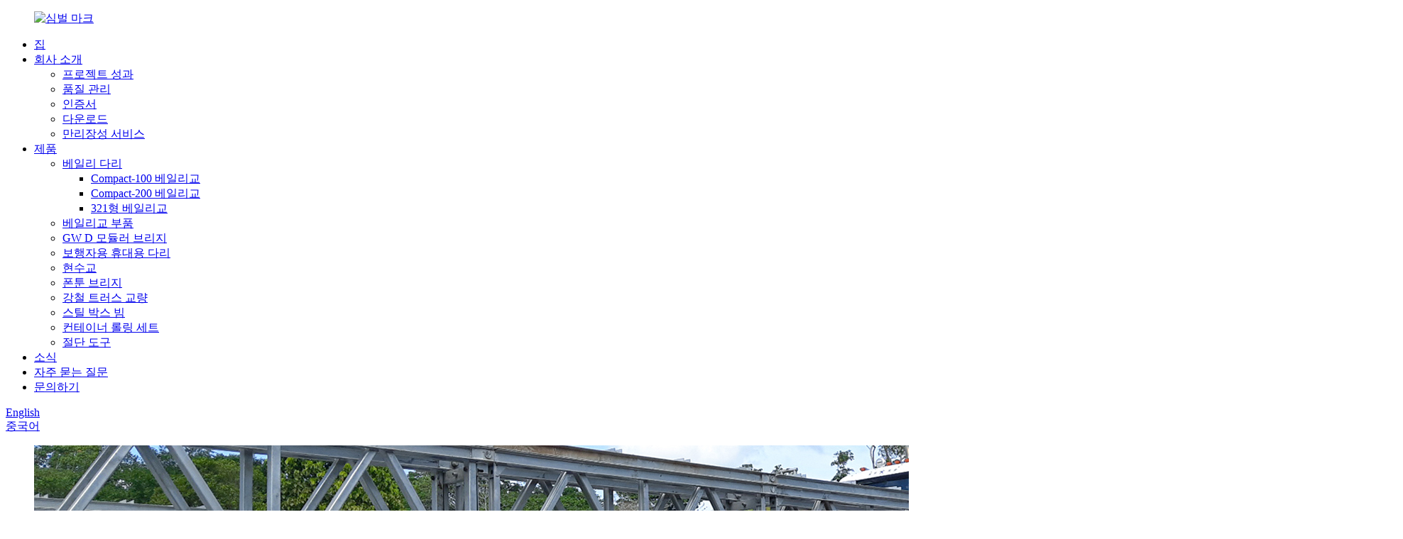

--- FILE ---
content_type: text/html
request_url: http://ko.greatwallgroup.net/compact-100-bailey-bridge/
body_size: 8540
content:
<!DOCTYPE html> <html dir="ltr" lang="ko"> <head> <meta charset="UTF-8"/> <meta http-equiv="Content-Type" content="text/html; charset=UTF-8" /> <!-- Global site tag (gtag.js) - Google Analytics --> <script async src="https://www.googletagmanager.com/gtag/js?id=UA-226345971-76"></script> <script>
  window.dataLayer = window.dataLayer || [];
  function gtag(){dataLayer.push(arguments);}
  gtag('js', new Date());

  gtag('config', 'UA-226345971-76');
</script>  <title>Compact-100 베일리 교량 공장 - 중국 Compact-100 베일리 교량 제조업체 및 제품</title> <meta name="viewport" content="width=device-width,initial-scale=1,minimum-scale=1,maximum-scale=1,user-scalable=no"> <link rel="apple-touch-icon-precomposed" href=""> <meta name="format-detection" content="telephone=no"> <meta name="apple-mobile-web-app-capable" content="yes"> <meta name="apple-mobile-web-app-status-bar-style" content="black"> <link href="//cdn.globalso.com/greatwallgroup/style/global/style.css" rel="stylesheet" onload="this.onload=null;this.rel='stylesheet'"> <link href="//cdn.globalso.com/greatwallgroup/style/public/public.css" rel="stylesheet" onload="this.onload=null;this.rel='stylesheet'"> <script src="https://cdn.globalso.com/lite-yt-embed.js"></script> <link href="https://cdn.globalso.com/lite-yt-embed.css" rel="stylesheet" onload="this.onload=null;this.rel='stylesheet'"> <link rel="shortcut icon" href="https://cdn.globalso.com/greatwallgroup/商标1.png" /> <link rel="canonical" href="https://www.greatwallgroup.net/compact-100-bailey-bridge/" /> <meta name="description" content="Compact-100 Bailey Bridge 제조사, 공장, 중국 공급업체, 귀중한 시간을 내어 저희를 방문해 주셔서 감사드리며 좋은 협력을 기대합니다." /> <link href="//cdn.globalso.com/hide_search.css" rel="stylesheet"/><link href="//www.greatwallgroup.net/style/ko.html.css" rel="stylesheet"/><link rel="alternate" hreflang="ko" href="http://ko.greatwallgroup.net/" /></head> <body> <div class="container">   <!-- web_head start -->  <header class="web_head">     <div class="head_layer">       <div class="layout">         <figure class="logo"><a href="/">                 <img src="https://cdn.globalso.com/greatwallgroup/长城重工新LOGO.png" alt="심벌 마크">                 </a></figure>         <nav class="nav_wrap">           <ul class="head_nav">             <li><a href="/">집</a></li> <li><a href="/about-us/">회사 소개</a> <ul class="sub-menu"> 	<li><a href="/about-us/project-performance/">프로젝트 성과</a></li> 	<li><a href="/about-us/quality-control/">품질 관리</a></li> 	<li><a href="/about-us/certificates/">인증서</a></li> 	<li><a href="/about-us/download/">다운로드</a></li> 	<li><a href="/about-us/great-wall-service/">만리장성 서비스</a></li> </ul> </li> <li class="current-menu-ancestor"><a href="/products/">제품</a> <ul class="sub-menu"> 	<li class="current-menu-ancestor current-menu-parent"><a href="/bailey-bridge/">베일리 다리</a> 	<ul class="sub-menu"> 		<li class="nav-current"><a href="/compact-100-bailey-bridge/">Compact-100 베일리교</a></li> 		<li><a href="/compact-200-bailey-bridge/">Compact-200 베일리교</a></li> 		<li><a href="/321-type-bailey-bridge/">321형 베일리교</a></li> 	</ul> </li> 	<li><a href="/bailey-bridge-parts/">베일리교 부품</a></li> 	<li><a href="/gw-d-modular-bridge/">GW D 모듈러 브리지</a></li> 	<li><a href="/pedestrian-portable-bridge/">보행자용 휴대용 다리</a></li> 	<li><a href="/suspension-bridge/">현수교</a></li> 	<li><a href="/pontoon-bridge/">폰툰 브리지</a></li> 	<li><a href="/steel-truss-bridge/">강철 트러스 교량</a></li> 	<li><a href="/steel-box-beam/">스틸 박스 빔</a></li> 	<li><a href="/container-rolling-set/">컨테이너 롤링 세트</a></li> 	<li><a href="/tools/">절단 도구</a></li> </ul> </li> <li><a href="/news/">소식</a></li> <li><a href="/faqs/">자주 묻는 질문</a></li> <li><a href="/contact-us/">문의하기</a></li>           </ul>         </nav>         <div class="head_right">           <b id="btn-search" class="btn--search"></b>          <div class="change-language ensemble">   <div class="change-language-info">     <div class="change-language-title medium-title">        <div class="language-flag language-flag-en"><a href="https://www.greatwallgroup.net/"><b class="country-flag"></b><span>English</span> </a></div>        <b class="language-icon"></b>      </div> 	<div class="change-language-cont sub-content">         <div class="empty"></div>     </div>   </div> </div> <!--theme273-->                       <a href="http://greatwallgroup.com.cn/" class="cn">중국어</a>         </div>       </div>     </div>   </header>     <!-- sys_sub_head --> <div class="sys_sub_head">   <div class="head_bn_slider">     <ul class="head_bn_items swiper-wrapper">     <li class="head_bn_item swiper-slide"><img src="https://www.greatwallgroup.net/uploads/head_banner_012.jpg" alt="페이지 배너"></li>     </ul>   </div>   <div class="swiper-control">       <div class="swiper-pagination"></div>   </div> </div>   <!-- path --> <div class="path_bar">   <div class="layout">     <ul>      <li> <a itemprop="breadcrumb" href="/">집</a></li><li> <a itemprop="breadcrumb" href="/products/" title="Products">제품</a> </li><li> <a itemprop="breadcrumb" href="/bailey-bridge/" title="Bailey Bridge">베일리 다리</a> </li><li> <a href="#">Compact-100 베일리교</a></li>     </ul>   </div> </div>       <section class="web_main page_main">   <div class="layout">     <aside class="aside">   <section class="aside-wrap">     <section class="side-widget">     <div class="side-tit-bar">       <h4 class="side-tit">카테고리</h4>     </div>     <ul class="side-cate">       <li class="current-menu-ancestor current-menu-parent"><a href="/bailey-bridge/">베일리 다리</a> <ul class="sub-menu"> 	<li class="nav-current"><a href="/compact-100-bailey-bridge/">Compact-100 베일리교</a></li> 	<li><a href="/compact-200-bailey-bridge/">Compact-200 베일리교</a></li> 	<li><a href="/321-type-bailey-bridge/">321형 베일리교</a></li> </ul> </li> <li><a href="/bailey-bridge-parts/">베일리교 부품</a></li> <li><a href="/gw-d-modular-bridge/">GW D 모듈러 브리지</a></li> <li><a href="/pedestrian-portable-bridge/">보행자용 휴대용 다리</a></li> <li><a href="/suspension-bridge/">현수교</a></li> <li><a href="/pontoon-bridge/">폰툰 브리지</a></li> <li><a href="/steel-truss-bridge/">강철 트러스 교량</a></li> <li><a href="/steel-box-beam/">스틸 박스 빔</a></li> <li><a href="/container-rolling-set/">컨테이너 롤링 세트</a></li>     </ul>   </section>   <div class="side-widget">     <div class="side-tit-bar">       <h2 class="side-tit">주요 제품</h2>     </div> 	  	 <div class="side-product-items">               <div class="items_content">                <div class="side_slider">                     <ul class="swiper-wrapper"> 				                   <li class="swiper-slide gm-sep side_product_item">                     <figure > <a href="/compact-100-bailey-bridge-product/" class="item-img"><img src="https://cdn.globalso.com/greatwallgroup/Compact-100-Bailey-Bridge-1-300x204.jpg" alt="Compact-100 베일리의 정교한 기술"></a>                       <figcaption>                         <h3 class="item_title"><a href="/compact-100-bailey-bridge-product/">정교한 기술의 ...</a></h3>                        </figcaption>                     </figure> 					</li> 					                   <li class="swiper-slide gm-sep side_product_item">                     <figure > <a href="/compact-200-bailey-bridge-product/" class="item-img"><img src="https://cdn.globalso.com/greatwallgroup/Compact-200-Bailey-Bridge-1-300x204.jpg" alt="Compact-200 Baile의 신뢰할 수 있는 성능"></a>                       <figcaption>                         <h3 class="item_title"><a href="/compact-200-bailey-bridge-product/">신뢰할 수 있는 성능</a></h3>                        </figcaption>                     </figure> 					</li> 					                   <li class="swiper-slide gm-sep side_product_item">                     <figure > <a href="/321-type-bailey-bridge-product/" class="item-img"><img src="https://cdn.globalso.com/greatwallgroup/China-321-type-Bailey-bridge-2-300x204.png" alt="321형 Bailey B의 신뢰할 수 있는 성능"></a>                       <figcaption>                         <h3 class="item_title"><a href="/321-type-bailey-bridge-product/">신뢰할 수 있는 성능</a></h3>                        </figcaption>                     </figure> 					</li> 					                   <li class="swiper-slide gm-sep side_product_item">                     <figure > <a href="/copy-container-movement-set-product/" class="item-img"><img src="https://cdn.globalso.com/greatwallgroup/321-Bailey-sheet-steel-bridge-41-300x204.jpg" alt="세심하게 제작되고 내구성이 뛰어난 321형 베일..."></a>                       <figcaption>                         <h3 class="item_title"><a href="/copy-container-movement-set-product/">세심하게 제작된 D...</a></h3>                        </figcaption>                     </figure> 					</li> 					                   <li class="swiper-slide gm-sep side_product_item">                     <figure > <a href="/double-lanes-gw-d-modular-bridge-product/" class="item-img"><img src="https://cdn.globalso.com/greatwallgroup/Double-Lanes-GW-D-Modular-bridge-1-300x204.jpg" alt="Double Lanes GW D 모듈러 브리지"></a>                       <figcaption>                         <h3 class="item_title"><a href="/double-lanes-gw-d-modular-bridge-product/">더블 레인 GW D 모듈러 b...</a></h3>                        </figcaption>                     </figure> 					</li> 					                </ul> 				 </div>                 <div class="btn-prev"></div>                 <div class="btn-next"></div>               </div>             </div>    </div>         </section> </aside>    <section class="main">       <div class="items_list">            <h1 class="page_title">Compact-100 베일리교</h1>    <ul >    <li class="product_item">             <figure>               <span class="item_img"><img src="https://cdn.globalso.com/greatwallgroup/Compact-100-Bailey-Bridge-1-300x204.jpg" alt="Compact-100 Bailey Bridge의 정교한 기술"><a href="/compact-100-bailey-bridge-product/" title="Sophisticated Technology of Compact-100 Bailey Bridge"></a> </span>               <figcaption> 	                      <h3 class="item_title"><a href="/compact-100-bailey-bridge-product/" title="Sophisticated Technology of Compact-100 Bailey Bridge">Compact-100 Bailey Bridge의 정교한 기술</a></h3>                                           <div class="item_more">                   <a href="/compact-100-bailey-bridge-product/" class="sys_btn">더 많은 제품 보기</a>                 </div>               </figcaption>             </figure>           </li>          </ul>         <div class="page_bar">         <div class="pages"></div>       </div>       </div>            </section>   </div> </section>   <!-- web_footer start -->  <footer class="web_footer">     <div class="foot_service">       <div class="layout">         <div class="foot_items">           <nav class="foot_item foot_item_info">             <div class="foot_logo">        <img src="https://www.greatwallgroup.net/uploads/logo1.png" alt="심벌 마크">                       </div>           </nav>           <nav class="foot_item">             <div class="foot_item_hd">               <h2 class="title">저희에게 연락주세요</h2>             </div>             <div class="foot_item_bd">               <address class="foot_contact_list">               <!-- icons:                    ============================                    contact_ico_local                    contact_ico_phone                    contact_ico_email                    contact_ico_fax                    contact_ico_skype                    contact_ico_time -->                <ul> 			                     <li class="contact_item">                    <i class="contact_ico contact_ico_local"></i>                    <div class="contact_txt">                      <span class="item_val">No.103, Nanxu Avenue, 전장, 장쑤성, 중국</span>                    </div>                  </li> 				 				                   <li class="contact_item">                    <i class="contact_ico contact_ico_tel"></i>                    <div class="contact_txt">                      <a class="tel_link" href="tel:008618652846913"><span class="item_val">008618652846913</span></a>                    </div>                  </li> 				                                    <li class="contact_item">                    <i class="contact_ico contact_ico_email"></i>                    <div class="contact_txt">                      <a href="javascript:" class="add_email12"><span class="item_val">baileybridge@qq.com</span></a>                    </div>                  </li> 				 				                  <li class="contact_item">                    <i class="contact_ico contact_ico_fax"></i>                    <div class="contact_txt">                      <span class="item_val">0511-85293918</span>                    </div>                  </li> 				                </ul>               </address>             </div>           </nav>           <nav class="foot_item">             <div class="foot_item_hd">               <h2 class="title">뉴스레터</h2>             </div>             <div class="foot_item_bd">               <div class="company_subscribe">                 <h3 class="subscribe_tit">제품이나 가격표에 대한 문의사항은 이메일을 남겨주시면 24시간 이내에 연락드리겠습니다.</h3>© 저작권 - 2010-2024 : 모든 권리 보유.<br>                 <a href="/featured/">인기 제품</a>, <a href="/sitemap.xml">사이트맵</a><br><a href='/bailey-bridge/' title='Bailey Bridge'>베일리 다리</a>,  <a href='/china-321-type-bailey-bridge/' title='China 321 Type Bailey Bridge'>중국 321형 베일리교</a>,  <a href='/steel-bridge/' title='Steel Bridge'>강철교</a>,  <a href='/compact-100-bailey-bridge/' title='Compact-100 Bailey Bridge'>Compact-100 베일리교</a>,  <a href='/metal-bridge/' title='Metal Bridge'>메탈 브릿지</a>,  <a href='/compact-200-bailey-bridge/' title='Compact-200 Bailey Bridge'>Compact-200 베일리교</a>,                 <div class="learn_more">                   <a href="javascript:" class="sys_btn button">지금 문의하세요</a>                 </div>               </div>             </div>           </nav>           <nav class="foot_item foot_item_follow">             <div class="foot_item_hd">               <h2 class="title">사회의</h2>             </div>             <div class="foot_item_bd">               <ul class="foot_sns">                               <li><a target="_blank" href="https://www.tiktok.com/t/ZTdoBJTax/"><img src="https://cdn.globalso.com/greatwallgroup/sns07.png" alt="sns07"></a></li>                         <li><a target="_blank" href="https://www.facebook.com/profile.php?id=100079978694223"><img src="https://cdn.globalso.com/greatwallgroup/sns02.png" alt="sns02"></a></li>                         <li><a target="_blank" href="https://twitter.com/LibbyCh85062430"><img src="https://cdn.globalso.com/greatwallgroup/sns05.png" alt="sns05"></a></li>                         <li><a target="_blank" href="https://www.youtube.com/channel/UCygsqs-2Xj3olDVSHuf2ZWw"><img src="https://cdn.globalso.com/greatwallgroup/sns06.png" alt="sns06"></a></li>                         <li><a target="_blank" href="https://www.instagram.com/baileybridgesolution/"><img src="https://cdn.globalso.com/greatwallgroup/sns08.jpeg" alt="sns08"></a></li>                           </ul>                           </div>           </nav>         </div>       </div>     </div>   </footer>   <div class="float-right-box on hidden-xs">     <div class="top-list">         <ul >             <li>                 <a class="f-cb" href="https://api.whatsapp.com/send?phone=008618652846913" target="_blank">                     <span class="fl stt">왓츠앱</span>                     <span class="ico ico2"></span>                 </a>             </li>             <li>                 <a class="f-cb" href="mailto:baileybridge@qq.com" target="_blank">                     <span class="fl stt">이메일</span>                     <span class="ico ico3"></span>                 </a>             </li>              <li>                 <a class="f-cb">                     <span class="fl stt">008618652846913</span>                     <span class="ico ico7"></span>                 </a>             </li>         </ul>     </div>     <div class="bot-share f-cb">         <div class="fl share bdsharebuttonbox">             <a class="sina" data-cmd="tsina" href="javascript:;" title="sina"  target="_blank"></a>             <a class="wx" data-cmd="weixin" href="" title="ins"  target="_blank"></a>             <a class="tx" data-cmd="tqq" href="" title="in"  target="_blank"></a>             <a class="more" data-cmd="more" href="" title="Twitter"  target="_blank"></a>             <a class="tw" data-cmd="more" href="" title="YouTuBe"  target="_blank"></a>         </div>         <span class="fr share-ico"></span>     </div> </div>  <div class="inquiry-pop-bd">   <div class="inquiry-pop"> <i class="ico-close-pop" onclick="hideMsgPop();"></i>      <script type="text/javascript" src="//www.globalso.site/form.js"></script>    </div> </div> </div> <div class="web-search"> <b id="btn-search-close" class="btn--search-close"></b>   <div style=" width:100%">     <div class="head-search">       <form class="" action="/search.php" method="get" >         <input class="search-ipt" name="s" placeholder="Start Typing..." />         <input class="search-btn" type="submit" value=" " /> 		<input type="hidden" name="cat" value="490"/>         <span class="search-attr">Enter 키를 눌러 검색하거나 ESC를 눌러 닫으세요.</span>       </form>     </div>   </div> </div> <script type="text/javascript" src="//cdn.globalso.com/greatwallgroup/style/global/js/jquery.min.js"></script>  <script type="text/javascript" src="//cdn.globalso.com/greatwallgroup/style/global/js/common.js"></script> <script type="text/javascript" src="//cdn.globalso.com/greatwallgroup/style/public/public.js"></script>  <!--[if lt IE 9]> <script src="//cdn.globalso.com/greatwallgroup/style/global/js/html5.js"></script> <![endif]--> <script>
function getCookie(name) {
    var arg = name + "=";
    var alen = arg.length;
    var clen = document.cookie.length;
    var i = 0;
    while (i < clen) {
        var j = i + alen;
        if (document.cookie.substring(i, j) == arg) return getCookieVal(j);
        i = document.cookie.indexOf(" ", i) + 1;
        if (i == 0) break;
    }
    return null;
}
function setCookie(name, value) {
    var expDate = new Date();
    var argv = setCookie.arguments;
    var argc = setCookie.arguments.length;
    var expires = (argc > 2) ? argv[2] : null;
    var path = (argc > 3) ? argv[3] : null;
    var domain = (argc > 4) ? argv[4] : null;
    var secure = (argc > 5) ? argv[5] : false;
    if (expires != null) {
        expDate.setTime(expDate.getTime() + expires);
    }
    document.cookie = name + "=" + escape(value) + ((expires == null) ? "": ("; expires=" + expDate.toUTCString())) + ((path == null) ? "": ("; path=" + path)) + ((domain == null) ? "": ("; domain=" + domain)) + ((secure == true) ? "; secure": "");
}
function getCookieVal(offset) {
    var endstr = document.cookie.indexOf(";", offset);
    if (endstr == -1) endstr = document.cookie.length;
    return unescape(document.cookie.substring(offset, endstr));
}

var firstshow = 0;
var cfstatshowcookie = getCookie('easyiit_stats');
if (cfstatshowcookie != 1) {
    a = new Date();
    h = a.getHours();
    m = a.getMinutes();
    s = a.getSeconds();
    sparetime = 1000 * 60 * 60 * 24 * 1 - (h * 3600 + m * 60 + s) * 1000 - 1;
    setCookie('easyiit_stats', 1, sparetime, '/');
    firstshow = 1;
}
if (!navigator.cookieEnabled) {
    firstshow = 0;
}
var referrer = escape(document.referrer);
var currweb = escape(location.href);
var screenwidth = screen.width;
var screenheight = screen.height;
var screencolordepth = screen.colorDepth;
$(function($){
   $.get("/statistic.php", { action:'stats_init', assort:0, referrer:referrer, currweb:currweb , firstshow:firstshow ,screenwidth:screenwidth, screenheight: screenheight, screencolordepth: screencolordepth, ranstr: Math.random()},function(data){}, "json");
			
});
</script> <script type="text/javascript">

if(typeof jQuery == 'undefined' || typeof jQuery.fn.on == 'undefined') {
	document.write('<script src="https://www.greatwallgroup.net/wp-content/plugins/bb-plugin/js/jquery.js"><\/script>');
	document.write('<script src="https://www.greatwallgroup.net/wp-content/plugins/bb-plugin/js/jquery.migrate.min.js"><\/script>');
}

</script><ul class="prisna-wp-translate-seo" id="prisna-translator-seo"><li class="language-flag language-flag-en"><a href="https://www.greatwallgroup.net/compact-100-bailey-bridge/" title="English" target="_blank"><b class="country-flag"></b><span>English</span></a></li><li class="language-flag language-flag-fr"><a href="http://fr.greatwallgroup.net/compact-100-bailey-bridge/" title="French" target="_blank"><b class="country-flag"></b><span>French</span></a></li><li class="language-flag language-flag-de"><a href="http://de.greatwallgroup.net/compact-100-bailey-bridge/" title="German" target="_blank"><b class="country-flag"></b><span>German</span></a></li><li class="language-flag language-flag-pt"><a href="http://pt.greatwallgroup.net/compact-100-bailey-bridge/" title="Portuguese" target="_blank"><b class="country-flag"></b><span>Portuguese</span></a></li><li class="language-flag language-flag-es"><a href="http://es.greatwallgroup.net/compact-100-bailey-bridge/" title="Spanish" target="_blank"><b class="country-flag"></b><span>Spanish</span></a></li><li class="language-flag language-flag-ru"><a href="http://ru.greatwallgroup.net/compact-100-bailey-bridge/" title="Russian" target="_blank"><b class="country-flag"></b><span>Russian</span></a></li><li class="language-flag language-flag-ja"><a href="http://ja.greatwallgroup.net/compact-100-bailey-bridge/" title="Japanese" target="_blank"><b class="country-flag"></b><span>Japanese</span></a></li><li class="language-flag language-flag-ko"><a href="http://ko.greatwallgroup.net/compact-100-bailey-bridge/" title="Korean" target="_blank"><b class="country-flag"></b><span>Korean</span></a></li><li class="language-flag language-flag-ar"><a href="http://ar.greatwallgroup.net/compact-100-bailey-bridge/" title="Arabic" target="_blank"><b class="country-flag"></b><span>Arabic</span></a></li><li class="language-flag language-flag-ga"><a href="http://ga.greatwallgroup.net/compact-100-bailey-bridge/" title="Irish" target="_blank"><b class="country-flag"></b><span>Irish</span></a></li><li class="language-flag language-flag-el"><a href="http://el.greatwallgroup.net/compact-100-bailey-bridge/" title="Greek" target="_blank"><b class="country-flag"></b><span>Greek</span></a></li><li class="language-flag language-flag-tr"><a href="http://tr.greatwallgroup.net/compact-100-bailey-bridge/" title="Turkish" target="_blank"><b class="country-flag"></b><span>Turkish</span></a></li><li class="language-flag language-flag-it"><a href="http://it.greatwallgroup.net/compact-100-bailey-bridge/" title="Italian" target="_blank"><b class="country-flag"></b><span>Italian</span></a></li><li class="language-flag language-flag-da"><a href="http://da.greatwallgroup.net/compact-100-bailey-bridge/" title="Danish" target="_blank"><b class="country-flag"></b><span>Danish</span></a></li><li class="language-flag language-flag-ro"><a href="http://ro.greatwallgroup.net/compact-100-bailey-bridge/" title="Romanian" target="_blank"><b class="country-flag"></b><span>Romanian</span></a></li><li class="language-flag language-flag-id"><a href="http://id.greatwallgroup.net/compact-100-bailey-bridge/" title="Indonesian" target="_blank"><b class="country-flag"></b><span>Indonesian</span></a></li><li class="language-flag language-flag-cs"><a href="http://cs.greatwallgroup.net/compact-100-bailey-bridge/" title="Czech" target="_blank"><b class="country-flag"></b><span>Czech</span></a></li><li class="language-flag language-flag-af"><a href="http://af.greatwallgroup.net/compact-100-bailey-bridge/" title="Afrikaans" target="_blank"><b class="country-flag"></b><span>Afrikaans</span></a></li><li class="language-flag language-flag-sv"><a href="http://sv.greatwallgroup.net/compact-100-bailey-bridge/" title="Swedish" target="_blank"><b class="country-flag"></b><span>Swedish</span></a></li><li class="language-flag language-flag-pl"><a href="http://pl.greatwallgroup.net/compact-100-bailey-bridge/" title="Polish" target="_blank"><b class="country-flag"></b><span>Polish</span></a></li><li class="language-flag language-flag-eu"><a href="http://eu.greatwallgroup.net/compact-100-bailey-bridge/" title="Basque" target="_blank"><b class="country-flag"></b><span>Basque</span></a></li><li class="language-flag language-flag-ca"><a href="http://ca.greatwallgroup.net/compact-100-bailey-bridge/" title="Catalan" target="_blank"><b class="country-flag"></b><span>Catalan</span></a></li><li class="language-flag language-flag-eo"><a href="http://eo.greatwallgroup.net/compact-100-bailey-bridge/" title="Esperanto" target="_blank"><b class="country-flag"></b><span>Esperanto</span></a></li><li class="language-flag language-flag-hi"><a href="http://hi.greatwallgroup.net/compact-100-bailey-bridge/" title="Hindi" target="_blank"><b class="country-flag"></b><span>Hindi</span></a></li><li class="language-flag language-flag-lo"><a href="http://lo.greatwallgroup.net/compact-100-bailey-bridge/" title="Lao" target="_blank"><b class="country-flag"></b><span>Lao</span></a></li><li class="language-flag language-flag-sq"><a href="http://sq.greatwallgroup.net/compact-100-bailey-bridge/" title="Albanian" target="_blank"><b class="country-flag"></b><span>Albanian</span></a></li><li class="language-flag language-flag-am"><a href="http://am.greatwallgroup.net/compact-100-bailey-bridge/" title="Amharic" target="_blank"><b class="country-flag"></b><span>Amharic</span></a></li><li class="language-flag language-flag-hy"><a href="http://hy.greatwallgroup.net/compact-100-bailey-bridge/" title="Armenian" target="_blank"><b class="country-flag"></b><span>Armenian</span></a></li><li class="language-flag language-flag-az"><a href="http://az.greatwallgroup.net/compact-100-bailey-bridge/" title="Azerbaijani" target="_blank"><b class="country-flag"></b><span>Azerbaijani</span></a></li><li class="language-flag language-flag-be"><a href="http://be.greatwallgroup.net/compact-100-bailey-bridge/" title="Belarusian" target="_blank"><b class="country-flag"></b><span>Belarusian</span></a></li><li class="language-flag language-flag-bn"><a href="http://bn.greatwallgroup.net/compact-100-bailey-bridge/" title="Bengali" target="_blank"><b class="country-flag"></b><span>Bengali</span></a></li><li class="language-flag language-flag-bs"><a href="http://bs.greatwallgroup.net/compact-100-bailey-bridge/" title="Bosnian" target="_blank"><b class="country-flag"></b><span>Bosnian</span></a></li><li class="language-flag language-flag-bg"><a href="http://bg.greatwallgroup.net/compact-100-bailey-bridge/" title="Bulgarian" target="_blank"><b class="country-flag"></b><span>Bulgarian</span></a></li><li class="language-flag language-flag-ceb"><a href="http://ceb.greatwallgroup.net/compact-100-bailey-bridge/" title="Cebuano" target="_blank"><b class="country-flag"></b><span>Cebuano</span></a></li><li class="language-flag language-flag-ny"><a href="http://ny.greatwallgroup.net/compact-100-bailey-bridge/" title="Chichewa" target="_blank"><b class="country-flag"></b><span>Chichewa</span></a></li><li class="language-flag language-flag-co"><a href="http://co.greatwallgroup.net/compact-100-bailey-bridge/" title="Corsican" target="_blank"><b class="country-flag"></b><span>Corsican</span></a></li><li class="language-flag language-flag-hr"><a href="http://hr.greatwallgroup.net/compact-100-bailey-bridge/" title="Croatian" target="_blank"><b class="country-flag"></b><span>Croatian</span></a></li><li class="language-flag language-flag-nl"><a href="http://nl.greatwallgroup.net/compact-100-bailey-bridge/" title="Dutch" target="_blank"><b class="country-flag"></b><span>Dutch</span></a></li><li class="language-flag language-flag-et"><a href="http://et.greatwallgroup.net/compact-100-bailey-bridge/" title="Estonian" target="_blank"><b class="country-flag"></b><span>Estonian</span></a></li><li class="language-flag language-flag-tl"><a href="http://tl.greatwallgroup.net/compact-100-bailey-bridge/" title="Filipino" target="_blank"><b class="country-flag"></b><span>Filipino</span></a></li><li class="language-flag language-flag-fi"><a href="http://fi.greatwallgroup.net/compact-100-bailey-bridge/" title="Finnish" target="_blank"><b class="country-flag"></b><span>Finnish</span></a></li><li class="language-flag language-flag-fy"><a href="http://fy.greatwallgroup.net/compact-100-bailey-bridge/" title="Frisian" target="_blank"><b class="country-flag"></b><span>Frisian</span></a></li><li class="language-flag language-flag-gl"><a href="http://gl.greatwallgroup.net/compact-100-bailey-bridge/" title="Galician" target="_blank"><b class="country-flag"></b><span>Galician</span></a></li><li class="language-flag language-flag-ka"><a href="http://ka.greatwallgroup.net/compact-100-bailey-bridge/" title="Georgian" target="_blank"><b class="country-flag"></b><span>Georgian</span></a></li><li class="language-flag language-flag-gu"><a href="http://gu.greatwallgroup.net/compact-100-bailey-bridge/" title="Gujarati" target="_blank"><b class="country-flag"></b><span>Gujarati</span></a></li><li class="language-flag language-flag-ht"><a href="http://ht.greatwallgroup.net/compact-100-bailey-bridge/" title="Haitian" target="_blank"><b class="country-flag"></b><span>Haitian</span></a></li><li class="language-flag language-flag-ha"><a href="http://ha.greatwallgroup.net/compact-100-bailey-bridge/" title="Hausa" target="_blank"><b class="country-flag"></b><span>Hausa</span></a></li><li class="language-flag language-flag-haw"><a href="http://haw.greatwallgroup.net/compact-100-bailey-bridge/" title="Hawaiian" target="_blank"><b class="country-flag"></b><span>Hawaiian</span></a></li><li class="language-flag language-flag-iw"><a href="http://iw.greatwallgroup.net/compact-100-bailey-bridge/" title="Hebrew" target="_blank"><b class="country-flag"></b><span>Hebrew</span></a></li><li class="language-flag language-flag-hmn"><a href="http://hmn.greatwallgroup.net/compact-100-bailey-bridge/" title="Hmong" target="_blank"><b class="country-flag"></b><span>Hmong</span></a></li><li class="language-flag language-flag-hu"><a href="http://hu.greatwallgroup.net/compact-100-bailey-bridge/" title="Hungarian" target="_blank"><b class="country-flag"></b><span>Hungarian</span></a></li><li class="language-flag language-flag-is"><a href="http://is.greatwallgroup.net/compact-100-bailey-bridge/" title="Icelandic" target="_blank"><b class="country-flag"></b><span>Icelandic</span></a></li><li class="language-flag language-flag-ig"><a href="http://ig.greatwallgroup.net/compact-100-bailey-bridge/" title="Igbo" target="_blank"><b class="country-flag"></b><span>Igbo</span></a></li><li class="language-flag language-flag-jw"><a href="http://jw.greatwallgroup.net/compact-100-bailey-bridge/" title="Javanese" target="_blank"><b class="country-flag"></b><span>Javanese</span></a></li><li class="language-flag language-flag-kn"><a href="http://kn.greatwallgroup.net/compact-100-bailey-bridge/" title="Kannada" target="_blank"><b class="country-flag"></b><span>Kannada</span></a></li><li class="language-flag language-flag-kk"><a href="http://kk.greatwallgroup.net/compact-100-bailey-bridge/" title="Kazakh" target="_blank"><b class="country-flag"></b><span>Kazakh</span></a></li><li class="language-flag language-flag-km"><a href="http://km.greatwallgroup.net/compact-100-bailey-bridge/" title="Khmer" target="_blank"><b class="country-flag"></b><span>Khmer</span></a></li><li class="language-flag language-flag-ku"><a href="http://ku.greatwallgroup.net/compact-100-bailey-bridge/" title="Kurdish" target="_blank"><b class="country-flag"></b><span>Kurdish</span></a></li><li class="language-flag language-flag-ky"><a href="http://ky.greatwallgroup.net/compact-100-bailey-bridge/" title="Kyrgyz" target="_blank"><b class="country-flag"></b><span>Kyrgyz</span></a></li><li class="language-flag language-flag-la"><a href="http://la.greatwallgroup.net/compact-100-bailey-bridge/" title="Latin" target="_blank"><b class="country-flag"></b><span>Latin</span></a></li><li class="language-flag language-flag-lv"><a href="http://lv.greatwallgroup.net/compact-100-bailey-bridge/" title="Latvian" target="_blank"><b class="country-flag"></b><span>Latvian</span></a></li><li class="language-flag language-flag-lt"><a href="http://lt.greatwallgroup.net/compact-100-bailey-bridge/" title="Lithuanian" target="_blank"><b class="country-flag"></b><span>Lithuanian</span></a></li><li class="language-flag language-flag-lb"><a href="http://lb.greatwallgroup.net/compact-100-bailey-bridge/" title="Luxembou.." target="_blank"><b class="country-flag"></b><span>Luxembou..</span></a></li><li class="language-flag language-flag-mk"><a href="http://mk.greatwallgroup.net/compact-100-bailey-bridge/" title="Macedonian" target="_blank"><b class="country-flag"></b><span>Macedonian</span></a></li><li class="language-flag language-flag-mg"><a href="http://mg.greatwallgroup.net/compact-100-bailey-bridge/" title="Malagasy" target="_blank"><b class="country-flag"></b><span>Malagasy</span></a></li><li class="language-flag language-flag-ms"><a href="http://ms.greatwallgroup.net/compact-100-bailey-bridge/" title="Malay" target="_blank"><b class="country-flag"></b><span>Malay</span></a></li><li class="language-flag language-flag-ml"><a href="http://ml.greatwallgroup.net/compact-100-bailey-bridge/" title="Malayalam" target="_blank"><b class="country-flag"></b><span>Malayalam</span></a></li><li class="language-flag language-flag-mt"><a href="http://mt.greatwallgroup.net/compact-100-bailey-bridge/" title="Maltese" target="_blank"><b class="country-flag"></b><span>Maltese</span></a></li><li class="language-flag language-flag-mi"><a href="http://mi.greatwallgroup.net/compact-100-bailey-bridge/" title="Maori" target="_blank"><b class="country-flag"></b><span>Maori</span></a></li><li class="language-flag language-flag-mr"><a href="http://mr.greatwallgroup.net/compact-100-bailey-bridge/" title="Marathi" target="_blank"><b class="country-flag"></b><span>Marathi</span></a></li><li class="language-flag language-flag-mn"><a href="http://mn.greatwallgroup.net/compact-100-bailey-bridge/" title="Mongolian" target="_blank"><b class="country-flag"></b><span>Mongolian</span></a></li><li class="language-flag language-flag-my"><a href="http://my.greatwallgroup.net/compact-100-bailey-bridge/" title="Burmese" target="_blank"><b class="country-flag"></b><span>Burmese</span></a></li><li class="language-flag language-flag-ne"><a href="http://ne.greatwallgroup.net/compact-100-bailey-bridge/" title="Nepali" target="_blank"><b class="country-flag"></b><span>Nepali</span></a></li><li class="language-flag language-flag-no"><a href="http://no.greatwallgroup.net/compact-100-bailey-bridge/" title="Norwegian" target="_blank"><b class="country-flag"></b><span>Norwegian</span></a></li><li class="language-flag language-flag-ps"><a href="http://ps.greatwallgroup.net/compact-100-bailey-bridge/" title="Pashto" target="_blank"><b class="country-flag"></b><span>Pashto</span></a></li><li class="language-flag language-flag-fa"><a href="http://fa.greatwallgroup.net/compact-100-bailey-bridge/" title="Persian" target="_blank"><b class="country-flag"></b><span>Persian</span></a></li><li class="language-flag language-flag-pa"><a href="http://pa.greatwallgroup.net/compact-100-bailey-bridge/" title="Punjabi" target="_blank"><b class="country-flag"></b><span>Punjabi</span></a></li><li class="language-flag language-flag-sr"><a href="http://sr.greatwallgroup.net/compact-100-bailey-bridge/" title="Serbian" target="_blank"><b class="country-flag"></b><span>Serbian</span></a></li><li class="language-flag language-flag-st"><a href="http://st.greatwallgroup.net/compact-100-bailey-bridge/" title="Sesotho" target="_blank"><b class="country-flag"></b><span>Sesotho</span></a></li><li class="language-flag language-flag-si"><a href="http://si.greatwallgroup.net/compact-100-bailey-bridge/" title="Sinhala" target="_blank"><b class="country-flag"></b><span>Sinhala</span></a></li><li class="language-flag language-flag-sk"><a href="http://sk.greatwallgroup.net/compact-100-bailey-bridge/" title="Slovak" target="_blank"><b class="country-flag"></b><span>Slovak</span></a></li><li class="language-flag language-flag-sl"><a href="http://sl.greatwallgroup.net/compact-100-bailey-bridge/" title="Slovenian" target="_blank"><b class="country-flag"></b><span>Slovenian</span></a></li><li class="language-flag language-flag-so"><a href="http://so.greatwallgroup.net/compact-100-bailey-bridge/" title="Somali" target="_blank"><b class="country-flag"></b><span>Somali</span></a></li><li class="language-flag language-flag-sm"><a href="http://sm.greatwallgroup.net/compact-100-bailey-bridge/" title="Samoan" target="_blank"><b class="country-flag"></b><span>Samoan</span></a></li><li class="language-flag language-flag-gd"><a href="http://gd.greatwallgroup.net/compact-100-bailey-bridge/" title="Scots Gaelic" target="_blank"><b class="country-flag"></b><span>Scots Gaelic</span></a></li><li class="language-flag language-flag-sn"><a href="http://sn.greatwallgroup.net/compact-100-bailey-bridge/" title="Shona" target="_blank"><b class="country-flag"></b><span>Shona</span></a></li><li class="language-flag language-flag-sd"><a href="http://sd.greatwallgroup.net/compact-100-bailey-bridge/" title="Sindhi" target="_blank"><b class="country-flag"></b><span>Sindhi</span></a></li><li class="language-flag language-flag-su"><a href="http://su.greatwallgroup.net/compact-100-bailey-bridge/" title="Sundanese" target="_blank"><b class="country-flag"></b><span>Sundanese</span></a></li><li class="language-flag language-flag-sw"><a href="http://sw.greatwallgroup.net/compact-100-bailey-bridge/" title="Swahili" target="_blank"><b class="country-flag"></b><span>Swahili</span></a></li><li class="language-flag language-flag-tg"><a href="http://tg.greatwallgroup.net/compact-100-bailey-bridge/" title="Tajik" target="_blank"><b class="country-flag"></b><span>Tajik</span></a></li><li class="language-flag language-flag-ta"><a href="http://ta.greatwallgroup.net/compact-100-bailey-bridge/" title="Tamil" target="_blank"><b class="country-flag"></b><span>Tamil</span></a></li><li class="language-flag language-flag-te"><a href="http://te.greatwallgroup.net/compact-100-bailey-bridge/" title="Telugu" target="_blank"><b class="country-flag"></b><span>Telugu</span></a></li><li class="language-flag language-flag-th"><a href="http://th.greatwallgroup.net/compact-100-bailey-bridge/" title="Thai" target="_blank"><b class="country-flag"></b><span>Thai</span></a></li><li class="language-flag language-flag-uk"><a href="http://uk.greatwallgroup.net/compact-100-bailey-bridge/" title="Ukrainian" target="_blank"><b class="country-flag"></b><span>Ukrainian</span></a></li><li class="language-flag language-flag-ur"><a href="http://ur.greatwallgroup.net/compact-100-bailey-bridge/" title="Urdu" target="_blank"><b class="country-flag"></b><span>Urdu</span></a></li><li class="language-flag language-flag-uz"><a href="http://uz.greatwallgroup.net/compact-100-bailey-bridge/" title="Uzbek" target="_blank"><b class="country-flag"></b><span>Uzbek</span></a></li><li class="language-flag language-flag-vi"><a href="http://vi.greatwallgroup.net/compact-100-bailey-bridge/" title="Vietnamese" target="_blank"><b class="country-flag"></b><span>Vietnamese</span></a></li><li class="language-flag language-flag-cy"><a href="http://cy.greatwallgroup.net/compact-100-bailey-bridge/" title="Welsh" target="_blank"><b class="country-flag"></b><span>Welsh</span></a></li><li class="language-flag language-flag-xh"><a href="http://xh.greatwallgroup.net/compact-100-bailey-bridge/" title="Xhosa" target="_blank"><b class="country-flag"></b><span>Xhosa</span></a></li><li class="language-flag language-flag-yi"><a href="http://yi.greatwallgroup.net/compact-100-bailey-bridge/" title="Yiddish" target="_blank"><b class="country-flag"></b><span>Yiddish</span></a></li><li class="language-flag language-flag-yo"><a href="http://yo.greatwallgroup.net/compact-100-bailey-bridge/" title="Yoruba" target="_blank"><b class="country-flag"></b><span>Yoruba</span></a></li><li class="language-flag language-flag-zu"><a href="http://zu.greatwallgroup.net/compact-100-bailey-bridge/" title="Zulu" target="_blank"><b class="country-flag"></b><span>Zulu</span></a></li><li class="language-flag language-flag-rw"><a href="http://rw.greatwallgroup.net/compact-100-bailey-bridge/" title="Kinyarwanda" target="_blank"><b class="country-flag"></b><span>Kinyarwanda</span></a></li><li class="language-flag language-flag-tt"><a href="http://tt.greatwallgroup.net/compact-100-bailey-bridge/" title="Tatar" target="_blank"><b class="country-flag"></b><span>Tatar</span></a></li><li class="language-flag language-flag-or"><a href="http://or.greatwallgroup.net/compact-100-bailey-bridge/" title="Oriya" target="_blank"><b class="country-flag"></b><span>Oriya</span></a></li><li class="language-flag language-flag-tk"><a href="http://tk.greatwallgroup.net/compact-100-bailey-bridge/" title="Turkmen" target="_blank"><b class="country-flag"></b><span>Turkmen</span></a></li><li class="language-flag language-flag-ug"><a href="http://ug.greatwallgroup.net/compact-100-bailey-bridge/" title="Uyghur" target="_blank"><b class="country-flag"></b><span>Uyghur</span></a></li></ul><link rel='stylesheet' id='fl-builder-layout-1219-css'  href='https://www.greatwallgroup.net/uploads/bb-plugin/cache/1219-layout.css?ver=5a6e471609da0ed168e5bee578a71dbb' type='text/css' media='all' />   <script type='text/javascript' src='https://www.greatwallgroup.net/uploads/bb-plugin/cache/1219-layout.js?ver=5a6e471609da0ed168e5bee578a71dbb'></script>    <script src="//cdnus.globalso.com/common_front.js"></script><script src="//www.greatwallgroup.net/style/ko.html.js"></script></body> </html><!-- Globalso Cache file was created in 0.48719906806946 seconds, on 14-09-24 19:24:15 -->